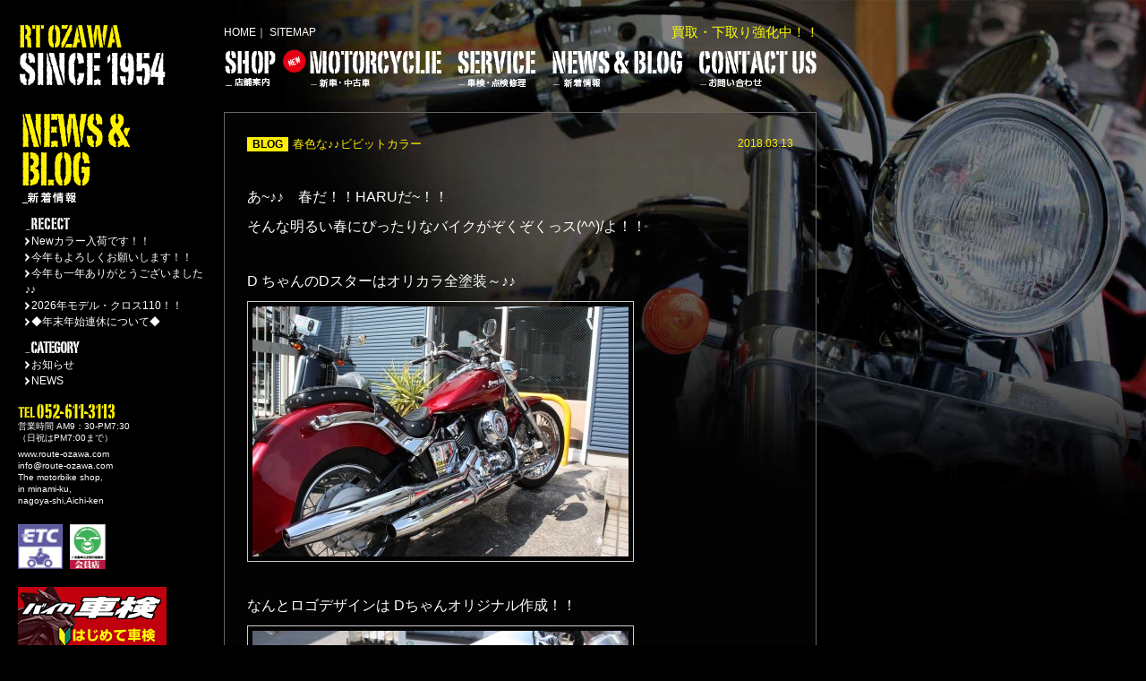

--- FILE ---
content_type: text/html; charset=UTF-8
request_url: http://route-ozawa.com/blog/6317.html
body_size: 13036
content:
<!DOCTYPE html PUBLIC "-//W3C//DTD XHTML 1.0 Transitional//EN" "http://www.w3.org/TR/xhtml1/DTD/xhtml1-transitional.dtd">
<html xmlns="http://www.w3.org/1999/xhtml" dir="ltr" lang="ja">
<head>
<meta http-equiv="content-type" content="text/html; charset=UTF-8" />
<meta http-equiv="Content-Style-Type" content="text/css" />
<meta http-equiv="Content-Script-Type" content="text/javascript" />
<meta http-equiv="imagetoolbar" content="no" />

<title>春色な♪♪ビビットカラー | 新車・中古バイク販売  バイク車検・修理・買取り ルートオザワ</title>
<meta name="description" content="&nbsp;あ~♪♪　春だ！！HARUだ~！！そんな明るい春にぴったりなバイクがぞくぞくっス(^^)/よ！！&nbsp;D ちゃんのDスターはオ..." />
<meta name="keywords" content="春色な♪♪ビビットカラー,BLOG,バイク,中古バイク,販売,愛知県,名古屋,南区,バイクショップ,バイク車検,整備,点検,修理,カスタム,ルートオザワ" />

<link rel="alternate" type="application/rss+xml" href="http://route-ozawa.com/feed" title="新車・中古バイク販売  バイク車検・修理・買取り ルートオザワ" />
<link rel="pingback" href="http://route-ozawa.com/xmlrpc.php" />

<link href="/site/css/import.css" rel="stylesheet" type="text/css" media="all" />

<!--[if IE 6]>
<script type="text/javascript" src="/lib/js/DD_belatedPNG_0.0.8a-min.js"></script>
<script>DD_belatedPNG.fix('.png, img, .png a');</script>
<![endif]-->

<script type="text/javascript" src="/lib/js/jquery-1.6.1.min.js"></script>
<script type="text/javascript" src="/lib/js/plugin/jquery.colorbox-min.js"></script>
<script type="text/javascript" src="/lib/js/plugin/jquery.pack.js"></script>
<script type="text/javascript" src="/site/js/common.js"></script>

<script type="text/javascript">

  var _gaq = _gaq || [];
  _gaq.push(['_setAccount', 'UA-3651419-40']);
  _gaq.push(['_trackPageview']);

  (function() {
    var ga = document.createElement('script'); ga.type = 'text/javascript'; ga.async = true;
    ga.src = ('https:' == document.location.protocol ? 'https://ssl' : 'http://www') + '.google-analytics.com/ga.js';
    var s = document.getElementsByTagName('script')[0]; s.parentNode.insertBefore(ga, s);
  })();

</script>
</head>

<body id="blog">

	<div id="bgwrap"><img src="/site/img/blog/bg.jpg" alt="" id="bg" /></div>

	<div id="wrap" class="clearfix">

		<!-- ################## header ################## -->
		<div id="header">
			<p id="logo"><a href="/"><img src="/site/img/common/logo.png" width="180" height="75" alt="新車･中古バイク販売 ルートオザワ" /></a></p>
			<ul id="subnavi">
				<li><a href="/">HOME</a>｜</li>
				<li><a href="/sitemaps">SITEMAP</a></li>
			</ul>
			<ul id="gnavi">
				<li><a href="/shop"><img src="/site/img/common/navi01.png" width="60" height="45" alt="店舗案内" /></a></li>
								<li class="new"><img src="/site/img/common/new.png" width="27" height="27" alt="" class="newicon" /><a href="/used"><img src="/site/img/common/navi02.png" width="150" height="45" alt="バイク新車・バイク中古車" /></a></li>
								<li><a href="/service"><img src="/site/img/common/navi03.png" width="90" height="45" alt="車検・点検修理" /></a></li>
				<li><a href="/blog"><img src="/site/img/common/navi04.png" width="150" height="45" alt="新着情報" /></a></li>
				<li><a href="/contact"><img src="/site/img/common/navi05.png" width="135" height="45" alt="お問い合わせ" /></a></li>
			</ul>
						<p class="buy">買取・下取り強化中！！</p>
					<!-- /#header --></div>
		<!-- ################## sidebar ################## -->
		<div id="sidebar">
			<h1><img src="/site/img/blog/h01.png" width="180" height="110" alt="新着情報・ブログ" /></h1>
			<dl id="bnavi">
				<dt><img src="/site/img/blog/snavi01.png" width="180" height="20" alt="新着情報" /></dt>
				<dd>
					<ul>
												<li><a href="http://route-ozawa.com/blog/12180.html">Newカラー入荷です！！</a></li>
												<li><a href="http://route-ozawa.com/blog/12166.html">今年もよろしくお願いします！！</a></li>
												<li><a href="http://route-ozawa.com/blog/12110.html">今年も一年ありがとうございました♪♪</a></li>
												<li><a href="http://route-ozawa.com/blog/12104.html">2026年モデル・クロス110！！</a></li>
												<li><a href="http://route-ozawa.com/blog/12095.html">◆年末年始連休について◆</a></li>
											</ul>
				</dd>
				<dt><img src="/site/img/blog/snavi02.png" width="180" height="20" alt="カテゴリ" /></dt>
				<dd>
					<ul>
							<li class="cat-item cat-item-4"><a href="http://route-ozawa.com/blog/info" title="お知らせ に含まれる投稿をすべて表示">お知らせ</a>
</li>
	<li class="cat-item cat-item-3"><a href="http://route-ozawa.com/blog/blog-blog" title="NEWS に含まれる投稿をすべて表示">NEWS</a>
</li>
					</ul>
				</dd>
			</dl>
			<p id="tel"><img src="/site/img/common/tel.png" width="180" height="20" alt="052-611-3113" /></p>
			<p class="time">営業時間 AM9：30-PM7:30<br />
			（日祝はPM7:00まで）</p>
			<p class="addr">www.route-ozawa.com<br />
			info@route-ozawa.com<br />
			The motorbike shop,<br />
			in minami-ku,<br />
			nagoya-shi,Aichi-ken</p>
			<ul id="banner">
				<li><img src="/site/img/common/bn01.jpg" width="50" height="50" alt="" /></li>
				<li><img src="/site/img/common/bn02.jpg" width="40" height="50" alt="" /></li>
			</ul>
			<ul id="bunner2">
				<li><a href="/syaken/"><img src="/site/img/common/syakenbn.png" width="166" height="100" alt="バイク車検" class="hover" /></a></li>
				<li><a href="http://www.honda.co.jp/motor/" target="_blank"><img src="/site/img/index/bn02.jpg" width="167" height="54" alt="HONDA" class="hover" /></a></li>
				<li><a href="http://www.yamaha-motor.jp/mc/" target="_blank"><img src="/site/img/index/bn01.jpg" width="167" height="54" alt="YAMAHA" class="hover" /></a></li>
				<li><a href="http://www1.suzuki.co.jp/motor/index.html" target="_blank"><img src="/site/img/index/bn03.jpg" width="167" height="54" alt="SUZUKI" class="hover" /></a></li>
			</ul>
		<!-- /#sidebar --></div>
		<!-- ################## contents ################## -->
		<div id="content">


			<div id="detail" class="png">
				<h2><span>BLOG</span>春色な♪♪ビビットカラー</h2>
				<p class="date">2018.03.13</p>
				<div class="entry">
					
<p>&nbsp;</p>
<p><span style="font-size: medium;">あ~♪♪　春だ！！HARUだ~！！</span></p>
<p><span style="font-size: medium;">そんな明るい春にぴったりなバイクがぞくぞくっス(^^)/よ！！</span></p>
<p>&nbsp;</p>
<p><span style="font-size: medium;">D ちゃんのDスターはオリカラ全塗装～♪♪</span></p>
<p><a href="http://route-ozawa.com/blog/6317.html/attachment/img_7520-3" rel="attachment wp-att-6325"><img class="alignnone size-medium wp-image-6325" title="IMG_7520" src="http://route-ozawa.com/wp-content/uploads/2018/03/IMG_75201-420x279.jpg" alt="" width="420" height="279" /></a></p>
<p>&nbsp;</p>
<p><span style="font-size: medium;">なんとロゴデザインは Dちゃんオリジナル作成！！</span></p>
<p><a href="http://route-ozawa.com/blog/6317.html/attachment/img_7521-2" rel="attachment wp-att-6319"><img class="alignnone size-medium wp-image-6319" title="IMG_7521" src="http://route-ozawa.com/wp-content/uploads/2018/03/IMG_7521-420x280.jpg" alt="" width="420" height="280" /></a></p>
<p><a href="http://route-ozawa.com/blog/6317.html/attachment/img_7524" rel="attachment wp-att-6320"><img class="alignnone size-medium wp-image-6320" title="IMG_7524" src="http://route-ozawa.com/wp-content/uploads/2018/03/IMG_7524-420x280.jpg" alt="" width="420" height="280" /></a></p>
<p><span style="font-size: medium;">ポップなデザインでカワイイですよね(*^^)v</span></p>
<p><span style="font-size: medium;">さらにデザインが上手！！</span></p>
<p><span style="font-size: medium;">この春のツーリングはウキウキで乗り乗りだね。</span></p>
<p><span style="font-size: medium;">ご依頼ありがとうございました。</span></p>
<p>&nbsp;</p>
<p>&nbsp;</p>
<p><span style="font-size: medium;">次はニューカラーのＮＭＡＸ125</span></p>
<p><a href="http://route-ozawa.com/blog/6317.html/attachment/img_7443" rel="attachment wp-att-6321"><img class="alignnone size-medium wp-image-6321" title="IMG_7443" src="http://route-ozawa.com/wp-content/uploads/2018/03/IMG_7443-420x280.jpg" alt="" width="420" height="280" /></a></p>
<p><a href="http://route-ozawa.com/blog/6317.html/attachment/img_7447-4" rel="attachment wp-att-6323"><img class="alignnone size-medium wp-image-6323" title="IMG_7447" src="http://route-ozawa.com/wp-content/uploads/2018/03/IMG_74471-420x279.jpg" alt="" width="420" height="279" /></a></p>
<p><span style="font-size: medium;">O 様 オプション装着完了です(^^)/</span></p>
<p><span style="font-size: medium;">ビビットブルーが格好いいですよね。</span></p>
<p>&nbsp;</p>
<p>&nbsp;</p>
<p><span style="font-size: medium;">そして新型スーパーカブ110 のメインカラー車がやっと入荷です。</span></p>
<p><a href="http://route-ozawa.com/blog/6317.html/attachment/img_7544" rel="attachment wp-att-6324"><img class="alignnone size-medium wp-image-6324" title="IMG_7544" src="http://route-ozawa.com/wp-content/uploads/2018/03/IMG_7544-420x279.jpg" alt="" width="420" height="279" /></a></p>
<p>&nbsp;</p>
<p><span style="font-size: medium;">これも鮮やかさ抜群ですよ♪</span></p>
<p><span style="font-size: medium;">春のバイク準備　着々とすすんでまーす！！</span></p>
<p>&nbsp;</p>
<p>&nbsp;</p>
<p>———————————————————————————–</p>
<p><strong>◆ルートオザワのバイク車検◆</strong></p>
<p><a href="http://route-ozawa.com/syaken/" rel="attachment wp-att-2844"><img title="syakenh" src="http://route-ozawa.com/wp-content/uploads/2015/07/syakenh-e1437708722128.png" alt="" width="350" height="98" /></a></p>
<p>名古屋市南区　ルートオザワ</p>
<p>【オートバイ車検 】◆オートバイ　バイク車検　39600円～</p>
<p>愛知県　名古屋市　大府市　知多市　津島市　東海市　常滑市　豊明市　半田市　知多郡　阿久比町　武豊町　東浦町　南知多町　美浜町　刈谷市　高浜市　知立市　豊田市　みよし市　名古屋市南区　名古屋市緑区　名古屋市港区　名古屋市天白区</p>
<p>【バイク専門車検】二輪指定民間車検工場</p>
<p>&nbsp;</p>
<p>&nbsp;</p>
<p>&nbsp;</p>
				</div>
			</div>

			<ul id="pageNavi">
				<li class="prev png"><a href="http://route-ozawa.com/blog/6310.html" rel="prev">前へ</a></li>
				<li><a href="http://route-ozawa.com/blog">BLOG一覧へ</a></li>
				<li class="next png"><a href="http://route-ozawa.com/blog/6326.html" rel="next">次へ</a></li>
			</ul>


		<!-- /#content --></div>

		<!-- ################## footer ################## -->
		<div id="footer">
			<p id="menu"><a href="#"><img src="/site/img/common/menu.gif" width="308" height="35" alt="メニュー" class="hover" /></a></p>
			<p class="copy">Copyright &copy; RT OZAWA Co., Ltd. All rights reserved.</p>
			<div id="footNavi">
				<div class="inbox clearfix">
					<div class="addr">
						<img src="/site/img/common/fimg.jpg" width="195" height="55" alt="" />
						<address>
							ルートオザワ<br />
							愛知県名古屋市南区宝生町三丁目２<br />
							TEL 052-611-3113<br />
							FAX 052-613-1455<br />
							営業時間： 9：30～19：30<br />
							定休日： 水曜日
						</address>
					</div>
					<dl class="first clearfix">
						<dt><a href="/shop">店舗案内</a></dt>
						<dd>
							<ul>
								<li><a href="/shop#greeting">・ごあいさつ</a></li>
								<li><a href="/shop#operating">・事業内容</a></li>
								<li><a href="/shop#access">・交通のご案内</a></li>
								<li><a href="/blog">・新着情報</a></li>
								<li><a href="/contact/">・お問い合わせ</a></li>
							</ul>
						</dd>
					</dl>
					<dl class="first clearfix">
						<dt>新車・中古バイク</dt>
						<dd>
							<ul>
								<li><a href="/new">・新車</a></li>
								<li><a href="/used">・中古バイク</a></li>
							</ul>
						</dd>
					</dl>
					<dl class="first clearfix">
						<dt><a href="/service">車検・点検修理</a></dt>
						<dd>
							<ul>
								<li><a href="/service#auto">・車検・点検整備＆修理</a></li>
								<li><a href="/service#flow">・車検の流れ</a></li>
								<li><a href="/service#other">・点検・修理</a></li>
							</ul>
						</dd>
					</dl>
				</div>
			</div>
		<!-- /#footer --></div>
	<!-- /#wrap --></div>
</body>
</html>

--- FILE ---
content_type: text/css
request_url: http://route-ozawa.com/site/css/import.css
body_size: 531
content:
@charset "utf-8";

@import "../../lib/css/reset.css";
@import "../../lib/css/colorbox.css";
@import "basic.css";
@import "layout.css";

/*-----------------------------------------------------------
    以下必要に応じてCSSファイルを読み込ませてください
-----------------------------------------------------------*/
@import "index.css";

@import "new.css";
@import "used.css";
@import "service.css";
@import "shop.css";
@import "contact.css";
@import "blog.css";

@import "privacy.css";
@import "sitemaps.css";

--- FILE ---
content_type: text/css
request_url: http://route-ozawa.com/site/css/basic.css
body_size: 563
content:
@charset "utf-8";

body {
	color: #000;
	line-height: 1.5;
	font-family: 'ヒラギノ角ゴ Pro W3', 'Hiragino Kaku Gothic Pro', 'メイリオ', Meiryo, 'ＭＳ Ｐゴシック', sans-serif;
	font-size: 12px;
}

h1, h2, h3, h4, h5, h6 {
	font-size:100%;
}

button, fieldset, form, input, label, legend, select, textarea {
	font-family: inherit;
	font-size: 100%;
	font-style: inherit;
	font-weight: inherit;
}

a { text-decoration: none;}
a:link { color: #333;}
a:visited { color: #333;}
a:hover { color: #999;}
a:active { color: #999;}


--- FILE ---
content_type: text/css
request_url: http://route-ozawa.com/site/css/layout.css
body_size: 4332
content:
@charset "utf-8";

/*-----------------------------------------------------------
    基本レイアウト
-----------------------------------------------------------*/
body {
	background: #000;
}
#wrap {
	position: relative;
	z-index: 50;
	width: 100%;
}
#bgwrap {
  position: absolute;
  left: 0px;
  top: 0px;
  overflow: hidden;
}

#container {
}
#main {
}



/*----------------------- header --------------------------*/
#header {
	position: relative;
	width: 960px;
}
#header #logo {
	padding: 25px 20px;
}
#header #gnavi {
	position: absolute;
	left: 250px;
	top: 55px;
}
#header #gnavi li {
	position: relative;
	float: left;
	padding-right: 15px;
}
#header #gnavi li a {
	position: relative;
	z-index: 2;
}
#header #gnavi li.new {
	margin-left: 20px;
}
#header #gnavi li .newicon {
	position: absolute;
	left: -30px;
}
#header #subnavi {
	position: absolute;
	left: 250px;
	top: 27px;
}
#header #subnavi {
	color: #fff;
}
#header #subnavi li {
	display: inline;
}
#header #subnavi a {
	color: #fff;
}
#header #subnavi a:hover {
	color: #aaa;
}
#header p.buy {
	position: absolute;
	right: 45px;
	top: 25px;
	color: #ff0;
	font-size: 15px;
}

/*----------------------- sidebar -------------------------*/
#sidebar {
	float: left;
	width: 210px;
	padding: 0px 20px;
}
#sidebar h1 {
	padding-bottom: 5px;
}
#contact #sidebar h1 {
	padding-bottom: 15px;
}
#sidebar #pnavi {
	padding-bottom: 15px;
}
#sidebar #pnavi li {
	font-size: 0px;
	line-height: 0px;
	padding-bottom: 4px;
}

#sidebar #bnavi {
	padding-bottom: 5px;
}
#sidebar #bnavi dd {
	padding-bottom: 10px;
	padding-left: 8px;
}
#sidebar #bnavi dd li a {
	padding-left: 7px;
	color: #fff;
	background: url(../img/blog/arrow.png) left 3px no-repeat;
}

#sidebar p {
	color: #fff;
}
#sidebar .time {
	font-size: 10px;
	line-height: 1.3;
	padding-bottom: 5px;
}
#sidebar .addr {
	font-size: 10px;
	line-height: 1.3;
	padding-bottom: 20px;
}

#sidebar #banner li {
	display: inline;
	padding-right: 5px;
}

#sidebar #bunner2 {
	padding-top: 15px;
}
#sidebar #bunner2 li {
	font-size: 0px;
	line-height: 0px;
	padding-bottom: 10px;
}

/*----------------------- contnet --------------------------*/
#content {
	position: relative;
	float: left;
	width: 700px;
	color: #fff;
}

/*----------------------- footer --------------------------*/
#footer {
	position: relative;
	clear: both;
	width: 100%;
	background: #fff;
}
#footer p#menu {
	text-align: right;
}
#footer p.copy {
	position: absolute;
	left: 10px;
	top: 9px;
}

#footer #footNavi {
	display: none;
	background: #000;
	color: #fff;
	overflow: hidden;
}
#footer #footNavi .inbox {
	padding: 20px;
}
#footer #footNavi a {
	color: #fff;
}
#footer #footNavi a:hover {
	color: #999;
}
#footer #footNavi .addr {
	float: left;
	width: 210px;
	height: 170px;
	padding: 10px 5px 10px 0px;
}
#footer #footNavi .addr address {
	padding-top: 10px;
}

#footer #footNavi dl {
	float: left;
	width: 190px;
	height: 170px;
	padding: 5px 10px 5px 10px;
	border-left: 1px solid #222;
}
#footer #footNavi dt {
	padding-bottom: 5px;
	font-size: 14px;
}
#footer #footNavi dd li {
	padding-bottom: 4px;
}


/*-----------------------------------------------------------
	クリアフィックス
-----------------------------------------------------------*/
.clearfix:after {
    content: "."; 
    display: block;
    clear: both;
    height: 0px;
    visibility: hidden;
}
* html .clearfix             { zoom: 1;}
*:first-child+html .clearfix { zoom: 1;}

/*-----------------------------------------------------------
    コンテンツ共通
-----------------------------------------------------------*/
#pan {
	padding: 25px 15px 0px;
	color: #fff;
}
#pan li, #pan h1 {
	display: inline;
}
#pan a {
	color: #fff;
}
#pan a:hover {
	color: #999;
}

#pageNavi {
	padding: 10px 0px 40px;
	width: 660px;
	text-align: center;
}
#pageNavi li {
	display: inline;
	padding: 0px 10px;
}
#pageNavi li a {
	color: #fff;
}

.wp-pagenavi {
	clear: both;
	width: 650px;
	text-align: center;
	padding: 20px 0px;
	font-size: 14px;
}
.wp-pagenavi a,
.wp-pagenavi span {
	margin: 0px 8px;
	color: #fff;
}
.wp-pagenavi .previouspostslink {
	padding-right: 12px;
	background: url(../img/common/arrow01.png) right center no-repeat;
}
.wp-pagenavi .nextpostslink {
	padding-left: 12px;
	background: url(../img/common/arrow02.png) left center no-repeat;
}

--- FILE ---
content_type: text/css
request_url: http://route-ozawa.com/site/css/index.css
body_size: 3146
content:
@charset "utf-8";

#index #content {
	position: relative;
	float: left;
}
#index #content #logo {
}
#index #content #gnavi {
	padding: 30px 0px 0px 80px;
	line-height: 0px;
	font-size: 0px;
}
#index #content #gnavi li {
	position: relative;
	clear: both;
	padding-bottom: 7px;
}
#index #content #gnavi li a {
	position: relative;
	z-index: 2;
}
#index #content #gnavi li ul {
	display: none;
}
#index #content #gnavi li li {
	clear: none;
	padding: 0px;
	float: left;
}
#index #content #gnavi li .newicon {
	position: absolute;
	left: -55px;
	top: 10px;
}
#index #content #subnavi {
	padding: 0px  0px 0px 90px;
}
#index #content #subnavi li {
	display: inline;
	font-size: 15px;
	color: #fff;
}
#index #content #subnavi li a {
	color: #fff;
}
#index #content #subnavi li a:hover {
	color: #aaa;
}

#index #content #read {
	padding: 0px 40px;
	text-align: right;
}
#index #content #read p {
	line-height: 2.1;
	font-size: 13px;
	color: #fff;
}

#index #content #logo {
	padding: 60px 30px 30px;
}

#index #content #addr {
	position: absolute;
	right: 40px;
	bottom: 30px;
	text-align: right;
	color: #fff;
}
#index #content #addr p.buy {
	font-size: 22px;
	font-weight: bold;
	color: #ff0;
	line-height: 1.2;
	padding-top: 5px;
}
#index #content #addr .url {
	padding: 5px 0px;
}
#index #content #addr ul {
	padding: 15px 0px 0px;
}
#index #content #addr li {
	display: inline;
	padding-left: 5px;
}


#index #sidebar {
	float: right;
	width: 268px;
	padding: 20px;
	background: #fff000;
	overflow: hidden;
}
#index #sidebar h3 {
	text-align: right;
	padding-bottom: 2px;
	margin-bottom: 8px;
	border-bottom: 1px solid #d70b02;
}

#index #sidebar .pickup {
	font-size: 13px;
	margin-bottom: 15px;
}
#index #sidebar .pickup p {
	color: #000;
	font-weight: bold;
}
#index #sidebar .pickup img {
	margin: 5px 0px 3px;
	border: 4px solid #000;
}
#index #sidebar .pickup .date {
	font-size: 12px;
	text-align: right;
	font-weight: normal;
}
#index #sidebar #news dt,
#index #sidebar #news dd {
	float: left;
	margin-bottom: 10px;
}
#index #sidebar #news dt {
	clear: both;
	width: 47px;
	margin-right: 10px;
	border: 5px solid #000;
	font-size: 0px;
	line-height: 0px;
}
#index #sidebar #news dd {
	width: 190px;
	font-size: 10px;
	padding-top: 4px;
}
#index #sidebar #news dd.noimg {
	width: 265px;
	font-size: 10px;
	padding-top: 4px;
}
#index #sidebar #news dd span {
	font-size: 12px;
}
#index #sidebar #news dd a {
	font-weight: bold;
}

#index #sidebar #bike dt,
#index #sidebar #bike dd {
	float: left;
	margin-bottom: 10px;
}
#index #sidebar #bike dt {
	clear: both;
	width: 85px;
	margin-right: 10px;
	border: 5px solid #000;
	font-size: 0px;
	line-height: 0px;
}
#index #sidebar #bike dd {
	width: 150px;
	font-size: 11px;
	padding-top: 4px;
}
#index #sidebar #bike dd img {
	margin-bottom: 2px;
}
#index #sidebar #bike dd span {
	font-size: 12px;
	padding-top: 2px;
	line-height: 1.4;
	display: block;
}
#index #sidebar #bike dd span.price {
	text-align: right;
	font-size: 14px;
}
#index #sidebar #bike dd span.sold {
	color: #c00;
	font-weight: bold;
	text-align: left;
	font-size: 14px;
}

#index #content .syaken {
	padding-top: 15px;
}

--- FILE ---
content_type: text/css
request_url: http://route-ozawa.com/site/css/new.css
body_size: 2008
content:
@charset "utf-8";


#new #content h2 {
	padding-bottom: 10px;
}
#new #content h3 {
	padding-bottom: 10px;
}
#new #content .point {
	position: absolute;
	right: 40px;
	top: 0px;
	font-size: 20px;
}
#new #content .point2 {
	position: absolute;
	right: 40px;
	top: 35px;
	font-size: 17px;
	color: #fff200;
}

#new #content .read {
	padding: 0px 0px 10px;
}

#new #content .pick {
	position: relative;
	width: 655px;
	margin-bottom: 15px;
	border: 3px solid #fff100;
	background: #666464;
}
#new #content .pick .photo {
	float: left;
	width: 210px;
	padding: 10px;
}
#new #content .pick .coupon {
	padding: 2px 10px;
	background: #fff000;
	color: #000;
	font-size: 22px;
	font-weight: bold;
	line-height: 1.1;
	font-family: Arial, Helvetica, sans-serif;
}
#new #content .pick .coupon img {
	vertical-align: bottom;
}
#new #content .pick h3 {
	padding: 10px 0px 0px;
	font-size: 20px;
}
#new #content .pick h3.notCoupon {
	padding-top: 10px;
}
#new #content .pick .price {
	color: #fff100;
	font-size: 20px;
	font-family: Arial, Helvetica, sans-serif;
	font-weight: bold;
	line-height: 1.2;
}
#new #content .pick .price span {
	font-size: 28px;
}

#new #content #newbike {
	position: relative;
	margin-bottom: 40px;
}
#new #content #newbike h3 {
	padding: 5px 0px 20px;
}
#new #content #newbike .subPoint {
	position: absolute;
	right: 40px;
	top: 0px;
	color: #fff000;
	font-size: 17px;
}
#new #content #newbike .box {
	float: left;
	width: 315px;
	margin: 0px 15px 15px 0px;
}
#new #content #newbike .box .photo {
	float: left;
	width: 85px;
	margin-right: 15px;
	border: 4px solid #fff000;
}
#new #content #newbike .text {
	float: left;
	width: 200px;
}
#new #content #newbike .box h4,
#new #content #newbike .box .price span {
	font-size: 14px;
}
#new #content #newbike p {
	line-height: 1.4;
}
#new #content #newbike .cat {
	display: inline-block;
	margin-bottom: 3px;
	background: #fff000;
	color: #000;
	font-family: Arial, Helvetica, sans-serif;
	font-weight: bold;
	padding: 1px 6px;
	line-height: 1.2;
}

--- FILE ---
content_type: text/css
request_url: http://route-ozawa.com/site/css/used.css
body_size: 3493
content:
@charset "utf-8";

#used #content h2 {
	padding-bottom: 10px;
}

#used #content .point {
	position: absolute;
	right: 40px;
	top: 0px;
	font-size: 20px;
}

#used #content .read {
	padding: 0px 0px 20px;
}

#used #content #list {
	position: relative;
	margin-bottom: 40px;
}
#used #content #list h3 {
	padding: 5px 0px 20px;
}
#used #content #list .subPoint {
	position: absolute;
	right: 40px;
	top: 0px;
	color: #fff000;
	font-size: 17px;
}
#used #content #list .box {
	position: relative;
	float: left;
	width: 315px;
	margin: 0px 15px 15px 0px;
}
#used #content #list .box .marker {
	position: absolute;
	left: 0px;
	top: 20px;
	z-index: 100;
}
#used #content #list .box .marker2 {
	position: absolute;
	left: -5px;
	top: 28px;
	z-index: 100;
}

#used #content #list .box .left {
	float: left;
	width: 93px;
	margin-right: 15px;
}

#used #content #list .box .photo {
	width: 85px;
	border: 4px solid #fff000;
}
#used #content #list .text {
	float: left;
	width: 200px;
}
#used #content #list .box h4,
#used #content #list .box .price span {
	font-size: 14px;
}
#used #content #list .box h4 a {
	color: #fff;
}
#used #content #list .box .price {
	font-weight: bold;
}
#used #content #list p {
	line-height: 1.4;
}
#used #content #list .cat {
	display: block;
	width: 40px;
	text-align: center;
	margin-bottom: 5px;
	background: #c00;
	color: #fff;
	font-family: Arial, Helvetica, sans-serif;
	font-weight: bold;
	padding: 1px 6px;
	line-height: 1.2;
}



#used #content #detail {
	padding: 25px 0px 25px 25px;
	margin-bottom: 40px;
	width: 625px;
	background: url(../img/used/boxbg.png);
	border: 1px solid #666;
}
#used #content #detail h3 {
	margin-bottom: 5px;
	font-size: 13px;
}
#used #content #detail h3 span {
	display: inline-block;
	margin-right: 10px;
	background: #c00;
	color: #fff;
	font-family: Arial, Helvetica, sans-serif;
	font-weight: bold;
	padding: 1px 6px;
	line-height: 1.2;
	font-size: 12px;
}

#used #content #detail .text {
	padding-bottom: 5px;
	color: #fff000;
	font-size: 13px;
}

#used #content #detail .text2 {
	padding-bottom: 5px;
	color: #fff;
}

#used #content #detail .price {
	padding-bottom: 5px;
	padding-right: 25px;
	font-size: 15px;
	color: #fff000;
	text-align: right;
	font-weight: bold;
}
#used #content #detail .price span {
	font-size: 22px;
}
#used #content #detail table {
	width: 600px;
	margin-bottom: 15px;
}
#used #content #detail table th,
#used #content #detail table td {
	padding: 8px 5px;
	border: 1px solid #eee;
}
#used #content #detail table th {
	width: 65px;
	font-weight: normal;
	background: url(../img/used/hbg.png) repeat;
}
#used #content #detail table.type01 td {
	width: 60px;
}
#used #content #detail table.type02 td {
	width: 20px;
	text-align: center;
}

#used #content #detail #photo {
	margin-bottom: 10px;
}
#used #content #detail #mainPhoto {
	position: relative;
	height: 365px;
	width: 595px;
	margin-bottom: 7px;
}
#used #content #detail #mainPhoto img {
	position: absolute;
}
#used #content #detail #photo li {
	float: left;
	width: 60px;
	font-size: 0px;
	line-height: 0px;
	margin-right: 7px;
	margin-bottom: 7px;
}
#used #content #detail .box {
	clear: both;
	width: 600px;
	margin-bottom: 15px;
}
#used #content #detail .box h4 {
	font-size: 13px;
	padding: 3px 5px;
	margin-bottom: 10px;
	border-bottom: 1px solid #666;
	border-top: 1px solid #666;
}
#used #content #detail .box .img {
	float: right;
	width: 205px;
	margin-left: 20px;
}

#used #content #detail #send {
	padding: 10px 0px;
	clear: both;
}

--- FILE ---
content_type: text/css
request_url: http://route-ozawa.com/site/css/service.css
body_size: 1815
content:
@charset "utf-8";

#service #content h2 {
	padding-bottom: 10px;
}
#service #content #auto p.point {
	position: absolute;
	right: 40px;
	top: 5px;
	font-size: 20px;
	padding: 0px;
}

#service #content p.end {
	padding: 10px 0px 15px;
	width: 655px;
}


#service #content #auto h3 {
	font-size: 20px;
	color: #fff000;
	padding: 0px 1px;
	font-weight: normal;
}
#service #content #auto .read {
	padding: 0px 1px 15px;
	font-size: 13px;
	text-indent: 0px;
}
#service #content #auto li {
	float: left;
	padding: 0px 5px 0px 0px;
	font-size: 0px;
	line-height: 0px;
}
#service #content #auto p {
	padding: 10px 1em;
	text-indent: -1em;
}
#service #content #auto p.end {
	padding: 0px 0px 20px;
	text-indent: 0px;
}


#service #content #flow {
	width: 635px;
	padding: 7px 0px 7px 20px;
	margin-bottom: 15px;
	border: 1px solid #fff000;
}
#service #content #flow li {
	float: left;
	width: 110px;
	padding: 10px 0px 5px;
	margin-right: 15px;
}

#service #content #other {
	width: 655px;
	padding: 15px 0px 40px;
}
#service #content #other p {
	padding: 10px 0px 15px;
}
#service #content #other dt,
#service #content #other dd {
	float: left;
	padding-bottom: 10px;
}
#service #content #other dt {
	clear: both;
	width: 102px;
	margin-right: 15px;
}
#service #content #other .leftBox {
	float: left;
	width: 335px;
}
#service #content #other .first ul {
	padding: 15px 0px;
}
#service #content #other .first li {
	float: left;
	width: 100px;
	margin-right: 5px;
	line-height: 0px;
	font-size: 0px;
}

#service #content #other .second {
	float: left;
	width: 315px;
}
#service #content #other .thred ul {
	padding: 15px 0px 5px;
}
#service #content #other .thred li {
	float: left;
	width: 100px;
	margin: 0px 5px 5px 0px;
	line-height: 0px;
	font-size: 0px;
}
#service #content #other .thred p {
	padding: 0px 0px 40px;
}

--- FILE ---
content_type: text/css
request_url: http://route-ozawa.com/site/css/blog.css
body_size: 3886
content:
@charset "utf-8";

/*-----------------------------------------------------------
    blog page css
-----------------------------------------------------------*/

#blog #content .box {
	width: 630px;
	padding: 15px;
	margin-bottom: 15px;
	border: 1px solid #666;
	background: url(../img/blog/boxbg.png);
}
#blog #content .box .photo {
	float: left;
	width: 84px;
	margin-right: 15px;
	border: 4px solid #fff000;
}

#blog #content .box .text {
	position: relative;
	float: left;
	width: 520px;
}
#blog #content .noimg .text {
	float: none;
	width: 630px;
}
#blog #content .box h2 {
	font-weight: normal;
	font-size: 13px;
	margin-bottom: 5px;
	padding-right: 7em;
}
#blog #content .box h2 span {
	display: inline-block;
	background: #fff000;
	color: #000;
	margin-right: 5px;
	font-family: Arial, Helvetica, sans-serif;
	font-weight: bold;
	padding: 1px 6px;
	line-height: 1.2;
	font-size: 12px;
}
#blog #content .box h2 a {
	color: #fff000;
}
#blog #content .box .date {
	position: absolute;
	right: 0px;
	top: 0px;
	color: #fff000;
}

#blog #content #detail {
	position: relative;
	width: 610px;
	padding: 25px;
	margin-bottom: 15px;
	border: 1px solid #666;
	background: url(../img/blog/boxbg.png);
}
#blog #content #detail h2 {
	font-weight: normal;
	font-size: 13px;
	color: #fff000;
	margin-bottom: 10px;
	padding-right: 7em;
}
#blog #content #detail h2 span {
	display: inline-block;
	background: #fff000;
	color: #000;
	margin-right: 5px;
	font-family: Arial, Helvetica, sans-serif;
	font-weight: bold;
	padding: 1px 6px;
	line-height: 1.2;
	font-size: 12px;
}
#blog #content #detail .date {
	position: absolute;
	right: 25px;
	top: 25px;
	color: #fff000;
}


/*------------------- エントリーリセット ---------------------*/
#blog #content .entry h1,
#blog #content .entry h2,
#blog #content .entry h3,
#blog #content .entry h4,
#blog #content .entry h5,
#blog #content .entry h6 {
    position: static;
    clear: both;
    float: none;
    height: auto;
    min-height: 1px;
    margin: 1em 0;
    padding: 0px;
    background: none;
    border: none;
    color: #333;
    text-shadow: 1px 1px 0 #fff;
}
#blog #content .entry h1 { font-size: 145.5%; }
#blog #content .entry h2 { font-size: 136.4%; }
#blog #content .entry h3 { font-size: 127.3%; }
#blog #content .entry h4 { font-size: 127.3%; }
#blog #content .entry h5 { font-size: 118.2%; }
#blog #content .entry h6 { font-size: 100%; }

#blog #content .entry strong,
#blog #content .entry b {
	font-weight: bold;
}

#blog #content .entry p {
    margin: 0em 0em 0.8em 0em;
}
#blog #content .entry em {
	font-style: italic;
}
#blog #content .entry ol { margin: 1em 2em 1em; }
#blog #content .entry ul { margin: 1em 0 1em; }
#blog #content .entry ul li {
    margin: 0em 0em 0.5em 1em;
}
#blog #content .entry ol li {
    margin: 0em 0em 0.5em 0em;
}
#blog #content .entry ul {
	list-style: disc;
}
#blog #content .entry ol {
	list-style: decimal;
}
#blog #content .entry dl { margin: 1em 0; }
#blog #content .entry dd { margin-left: 2em; }

#news #content .news-tex table.wp-oembed,
#news #content .news-tex table.wp-oembed td {
	border: none;
}
#news #content .news-tex table caption {
	font-size: 14px;
	font-weight: bold;
	text-align: left;
}
#news #content .news-tex table {
	clear: both;
    width: 99%;
    border: 1px #ccc solid;
    border-collapse: collapse;
    border-spacing: 0;
    margin: 1em 0 1em 1px;
}
#news #content .news-tex table th {
    padding: 0.5em;
    border: #ccc solid;
    border-width: 0 0 1px 1px;
    background: #f5f5f5;
    font-weight: bold;
    text-shadow: 1px 1px 0 #fff;
}
#news #content .news-tex table td {
    padding: .5em;
    border: 1px #ccc solid;
    border-width: 0 0 1px 1px;
}
#blog #content .entry img {
	display: block;
	padding: 5px;
	border: 1px solid #ccc;
}
#blog #content .entry img.aligncenter {
	margin: auto;
}
#blog #content .entry img.alignright {
	
}

--- FILE ---
content_type: text/css
request_url: http://route-ozawa.com/site/css/privacy.css
body_size: 244
content:
@charset "utf-8";

#privacy #content dl {
	width: 650px;
	margin-bottom: 40px;
}
#privacy #content dt {
	font-size: 14px;
	color: #ff0;
	padding: 0px 5px 2px;
	border-bottom: 1px solid #56564d;
}
#privacy #content dd {
	padding: 5px 5px 20px;
}

--- FILE ---
content_type: text/javascript
request_url: http://route-ozawa.com/site/js/common.js
body_size: 6738
content:
$(function(){
/*----------------------------------------------------------------
    画像切り替え
----------------------------------------------------------------*/
    $(".over").imgchange({ name: "-o"});

    $(".hover").imghover();

	$(".colorbox").colorbox();

	//TOPメニュー
	$("#gnavi li").hover(function(){
		//画像変換
		var src	= $(this).children("a").find("img").attr("src");
		var ftype = src.substring(src.lastIndexOf('.'), src.length);
		var hsrc  = src.replace(ftype, "-o" + ftype);
		var img = new Image();
		img.src = hsrc;
		$(this).children("a").find("img").attr("src",hsrc);

		//帯アニメーション
		var tw = $(this).find("a img").width();
		$(this).find("a img").css({
			position: "relative",
			zIndex: 100
		});
		var parent = $(this);
		var obih   = $(this).children("a").find("img").height();
		$(this).append('<img src="/site/img/index/navibg.gif" width="1" height="'+ obih +'" class="obi" />');
		$(this).find(".obi").css({
			position: "absolute",
			left: "0px",
			top: "0px"
		}).stop().animate({width: tw + "px"},{ duration: 300, easing: 'swing', complete: function(){
			var subh = 40;
			parent.find("ul").css({
				height: "0px",
				display: "block"
			});
			parent.find("ul").stop().animate({height: subh + "px"},{ duration: 300, easing: 'swing'});
		}});
	}, function(){
		//画像変換
		var src	= $(this).children("a").find("img").attr("src").replace("-o", "");
		$(this).children("a").find("img").attr("src",src);

		//帯アニメーション
		var parent = $(this);
		$(this).find(".obi").css({
			position: "absolute",
			left: "0px",
			top: "0px"
		}).stop().animate({width: "0px"},{ duration: 300, easing: 'swing', complete: function(){
			var subh = parent.find("ul").height();
			parent.find("ul").stop().animate({height: "0px"},{ duration: 300, easing: 'swing', complete: function(){
				parent.find("ul").css({
					height: subh + "px",
					display: "none"
				});
			}});
			$(this).remove();
		}});
	});

	//背景・サイドバー高さリサイズ
	var side = 310;
	var imgw = 1940;
	var imgh = 1180;
	$(window).bind("load", function() {
		var w = $(this).width();
		var mh = $("#wrap").height();
		if($("#index").length) {
			$("#sidebar").height(mh - 60);
			$("#bgwrap").height(mh);
		} else {
			var h = $(this).height();
			var hh = $("#header").height();
			if(h > mh) {
				$("#sidebar").height(h - hh - 40);
				$("#bgwrap").height(h);
			} else {
				$("#sidebar").height(mh - hh - 40);
				$("#bgwrap").height(mh);
			}
		}
		

		if(w > 1090) {
			$("#wrap").css("width", "auto");
			$("#bg").width(w);
			if($("#index").length) {
				$("#content").width(w - side);
			}
		} else {
			$("#wrap").width(1090);
			$("#content").width(780);
		}
	});
	$(window).bind("resize", function() {
		var w = $(this).width();
		if(w > 1090) {
			$("#wrap").css("width", "auto");
			$("#bg").width(w);
			if($("#index").length) {
				$("#content").width(w - side);
			}
		} else {
			$("#wrap").width(1090);
			$("#content").width(780);
		}
		var mh = $("#wrap").height();
		if(!$("#index").length) {
			var h = $(this).height();
			var hh = $("#header").height();
			if(h > mh) $("#sidebar").height(h - hh - 40);
		}
	});


	//商品詳細　写真切り替え
	$( '#thum a' ).click(function(){
		var url = $(this).attr("href");
		var popimg = url.replace("w=600&h=365", "h=450");
		url = url  +  "&dummy=" + (new Date()).getTime();
		var thumImg = new Image();
		thumImg.src = url;
		thumImg.onload = function() {
			$("#mainPhoto").append('<a href="'+ popimg +'" class="colorbox"><img src="' + url + '" width="600" height="365" /></a>').children("a:last-child")
			.css({
				position: "absolute",
				opacity: 0,
				display: "block",
				height: "365px",
				width: "600px"
			}).stop().animate({ opacity: 1}, {duration: "slow", easing: "linear"}).prev().prev().remove();
			$(".colorbox").colorbox();
		}
		return false;
	});

	//中古車高さ揃え
	if($("#used").length) {
		var boxh = 0;
		$("#list .box").each(function(index, element) {
			var bh = $(this).height();
			if(bh > boxh) boxh = bh;
		});
		$("#list .box").height(boxh);
	}

	//新車高さ揃え
	if($("#new").length) {
		var boxh = 0;
		$("#newbike .box").each(function(index, element) {
			var bh = $(this).height();
			if(bh > boxh) boxh = bh;
		});
		$("#newbike .box").height(boxh);
	}

	//エラーチェック
	if($("#contact").length) {
		$("#form-entry").submit(function(){
			$(".att").css("display", "none");
			var error = false;

			var name = $("#name").val();
			var kana = $("#kana").val();
			
			var zip1  = $("#zip1").val();
			var zip2  = $("#zip2").val();
			var place = $("#place").val();
			var city  = $("#city").val();

			var email  = $("#email").val();
			var confrim_email  = $("#confrim_email").val();
			
			var comment  = $("#comment").val();

			if(!name) {
				$("#name_NOTNULL").css("display", "block").text("お名前を入力して下さい。");
				error = true;
			}
			if(!kana) {
				$("#kana_NOTNULL").css("display", "block").text("フリガナを入力して下さい。");
				error = true;
			}
			if(!zip1 || !zip2 || !place || !city) {
				$("#address_error").css("display", "block").text("ご住所を入力して下さい。");
				error = true;
			}
			if(email != confrim_email) {
				$("#email_error").css("display", "block").text("メールアドレスと確認用メールアドレスが一致しません。");
				error = true;
			}
			if(!confrim_email) {
				$("#email_error").css("display", "block").text("確認用メールアドレスを入力して下さい。");
				error = true;
			}
			if(!email.match("^[0-9a-zA-Z\-\_]+@[0-9a-zA-Z\-\_\.]+\.[0-9a-zA-Z\-\_]+$")) {
				$("#email_error").css("display", "block").text("メールアドレスが不正です。");
				error = true;
			}
			if(!email) {
				$("#email_error").css("display", "block").text("メールアドレスを入力して下さい。");
				error = true;
			}
			if(!comment) {
				$("#comment_NOTNULL").css("display", "block").text("お問い合わせ内容を入力して下さい。");
				error = true;
			}
			if(error) return false;
		});
	}

	//フッター開閉
	var fm = false;
	var mh = $("#footNavi").innerHeight();
	$("#footNavi").css("height", "0px");
	$("#footNavi").css("display","none");
	$("#menu a").click( function() {
		if(fm) {
			$("#footNavi").css("display", "block").stop().animate({height: "0px"},{ duration: 300, easing: 'linear'});
			fm = false;
		} else {
			var s = $(window).scrollTop();
			$("#footNavi").css("display", "block").animate({height: mh + "px"},{ duration: 300, easing: 'linear'});
			$("body, html").animate({scrollTop: s + mh},{ duration: 300, easing: 'linear'});
			fm = true;
		}
		return false;
	});


});
